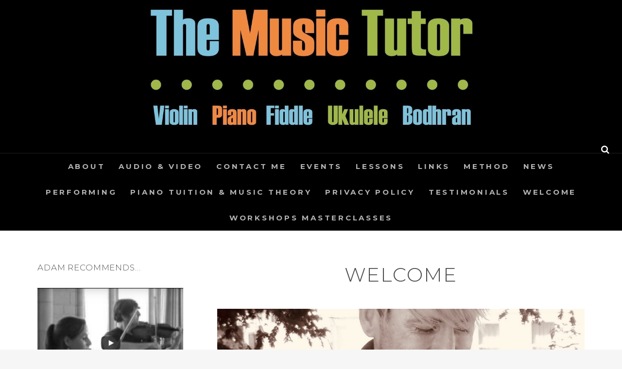

--- FILE ---
content_type: text/html; charset=UTF-8
request_url: http://themusictutor.org/
body_size: 8140
content:
<!DOCTYPE html>
<html lang="en-US" prefix="og: http://ogp.me/ns#">
<head>
<meta charset="UTF-8">
<meta name="viewport" content="width=device-width, initial-scale=1">
<link rel="profile" href="http://gmpg.org/xfn/11">


<!-- Search Engine Optimization by Rank Math - https://s.rankmath.com/home -->
<meta name="description" content="Adam Phillips is a violin teacher who covers the Sussex, East Sussex, West Sussex, Lewes, Bexhill, Eastbourne and Brighton areas."/>
<meta name="robots" content="index, follow, max-snippet:-1, max-video-preview:-1, max-image-preview:large"/>
<link rel="canonical" href="http://themusictutor.org" />
<meta property="og:locale" content="en_US">
<meta property="og:type" content="website">
<meta property="og:title" content="Violin, Trad Fiddle Teacher, Tutor - Sussex, East Sussex, West Sussex, Lewes, Bexhill, Eastbourne and Brighton - Adam Phillips">
<meta property="og:description" content="Adam Phillips is a violin teacher who covers the Sussex, East Sussex, West Sussex, Lewes, Bexhill, Eastbourne and Brighton areas.">
<meta property="og:url" content="http://themusictutor.org">
<meta property="og:site_name" content="The Music Tutor">
<meta property="og:updated_time" content="2025-02-05T22:02:03+00:00">
<meta property="og:image" content="http://themusictutor.org/wp-content/uploads/2025/02/DSCF3133-1.jpeg">
<meta property="og:image:width" content="1280">
<meta property="og:image:height" content="921">
<meta property="og:image:alt" content="Music Tutor">
<meta property="og:image:type" content="image/jpeg">
<meta name="twitter:card" content="summary_large_image">
<meta name="twitter:title" content="Violin, Trad Fiddle Teacher, Tutor - Sussex, East Sussex, West Sussex, Lewes, Bexhill, Eastbourne and Brighton - Adam Phillips">
<meta name="twitter:description" content="Adam Phillips is a violin teacher who covers the Sussex, East Sussex, West Sussex, Lewes, Bexhill, Eastbourne and Brighton areas.">
<meta name="twitter:image" content="http://themusictutor.org/wp-content/uploads/2025/02/DSCF3133-1.jpeg">
<script type="application/ld+json" class="rank-math-schema">{
    "@context": "https://schema.org",
    "@graph": [
        {
            "@type": [
                "Person",
                "Organization"
            ],
            "@id": "http://themusictutor.org/#person",
            "name": "themusictutor",
            "logo": {
                "@type": "ImageObject",
                "url": false
            },
            "image": {
                "@type": "ImageObject",
                "url": false
            }
        },
        {
            "@type": "WebSite",
            "@id": "http://themusictutor.org/#website",
            "url": "http://themusictutor.org",
            "name": "themusictutor",
            "publisher": {
                "@id": "http://themusictutor.org/#person"
            },
            "inLanguage": "en-US",
            "potentialAction": {
                "@type": "SearchAction",
                "target": "http://themusictutor.org/?s={search_term_string}",
                "query-input": "required name=search_term_string"
            }
        },
        {
            "@type": "ImageObject",
            "@id": "http://themusictutor.org#primaryImage",
            "url": "http://themusictutor.org/wp-content/uploads/2025/02/DSCF3133-1.jpeg",
            "width": 1280,
            "height": 921
        },
        {
            "@type": "WebPage",
            "@id": "http://themusictutor.org#webpage",
            "url": "http://themusictutor.org",
            "name": "Violin, Trad Fiddle Teacher, Tutor - Sussex, East Sussex, West Sussex, Lewes, Bexhill, Eastbourne and Brighton - Adam Phillips",
            "datePublished": "2020-11-22T09:24:06+00:00",
            "dateModified": "2025-02-05T22:02:03+00:00",
            "isPartOf": {
                "@id": "http://themusictutor.org/#website"
            },
            "primaryImageOfPage": {
                "@id": "http://themusictutor.org#primaryImage"
            },
            "inLanguage": "en-US"
        },
        {
            "@type": "Article",
            "headline": "Violin, Trad Fiddle Teacher, Tutor - Sussex, East Sussex, West Sussex, Lewes, Bexhill, Eastbourne and",
            "datePublished": "2020-11-22T09:24:06+00:00",
            "dateModified": "2025-02-05T22:02:03+00:00",
            "author": {
                "@type": "Person",
                "name": "themusictutor"
            },
            "publisher": {
                "@id": "http://themusictutor.org/#person"
            },
            "description": "Adam Phillips is a violin teacher who covers the Sussex, East Sussex, West Sussex, Lewes, Bexhill, Eastbourne and Brighton areas.",
            "@id": "http://themusictutor.org#richSnippet",
            "isPartOf": {
                "@id": "http://themusictutor.org#webpage"
            },
            "image": {
                "@id": "http://themusictutor.org#primaryImage"
            },
            "inLanguage": "en-US",
            "mainEntityOfPage": {
                "@id": "http://themusictutor.org#webpage"
            }
        }
    ]
}</script>
<!-- /Rank Math WordPress SEO plugin -->

<link rel='dns-prefetch' href='//fonts.googleapis.com' />
<link rel='dns-prefetch' href='//s.w.org' />
<link rel="alternate" type="application/rss+xml" title="The Music Tutor &raquo; Welcome Comments Feed" href="http://themusictutor.org/welcome-to-http-themusictutor-org/feed" />
		<script type="text/javascript">
			window._wpemojiSettings = {"baseUrl":"https:\/\/s.w.org\/images\/core\/emoji\/13.0.1\/72x72\/","ext":".png","svgUrl":"https:\/\/s.w.org\/images\/core\/emoji\/13.0.1\/svg\/","svgExt":".svg","source":{"concatemoji":"http:\/\/themusictutor.org\/wp-includes\/js\/wp-emoji-release.min.js?ver=5.6.16"}};
			!function(e,a,t){var n,r,o,i=a.createElement("canvas"),p=i.getContext&&i.getContext("2d");function s(e,t){var a=String.fromCharCode;p.clearRect(0,0,i.width,i.height),p.fillText(a.apply(this,e),0,0);e=i.toDataURL();return p.clearRect(0,0,i.width,i.height),p.fillText(a.apply(this,t),0,0),e===i.toDataURL()}function c(e){var t=a.createElement("script");t.src=e,t.defer=t.type="text/javascript",a.getElementsByTagName("head")[0].appendChild(t)}for(o=Array("flag","emoji"),t.supports={everything:!0,everythingExceptFlag:!0},r=0;r<o.length;r++)t.supports[o[r]]=function(e){if(!p||!p.fillText)return!1;switch(p.textBaseline="top",p.font="600 32px Arial",e){case"flag":return s([127987,65039,8205,9895,65039],[127987,65039,8203,9895,65039])?!1:!s([55356,56826,55356,56819],[55356,56826,8203,55356,56819])&&!s([55356,57332,56128,56423,56128,56418,56128,56421,56128,56430,56128,56423,56128,56447],[55356,57332,8203,56128,56423,8203,56128,56418,8203,56128,56421,8203,56128,56430,8203,56128,56423,8203,56128,56447]);case"emoji":return!s([55357,56424,8205,55356,57212],[55357,56424,8203,55356,57212])}return!1}(o[r]),t.supports.everything=t.supports.everything&&t.supports[o[r]],"flag"!==o[r]&&(t.supports.everythingExceptFlag=t.supports.everythingExceptFlag&&t.supports[o[r]]);t.supports.everythingExceptFlag=t.supports.everythingExceptFlag&&!t.supports.flag,t.DOMReady=!1,t.readyCallback=function(){t.DOMReady=!0},t.supports.everything||(n=function(){t.readyCallback()},a.addEventListener?(a.addEventListener("DOMContentLoaded",n,!1),e.addEventListener("load",n,!1)):(e.attachEvent("onload",n),a.attachEvent("onreadystatechange",function(){"complete"===a.readyState&&t.readyCallback()})),(n=t.source||{}).concatemoji?c(n.concatemoji):n.wpemoji&&n.twemoji&&(c(n.twemoji),c(n.wpemoji)))}(window,document,window._wpemojiSettings);
		</script>
		<style type="text/css">
img.wp-smiley,
img.emoji {
	display: inline !important;
	border: none !important;
	box-shadow: none !important;
	height: 1em !important;
	width: 1em !important;
	margin: 0 .07em !important;
	vertical-align: -0.1em !important;
	background: none !important;
	padding: 0 !important;
}
</style>
	<link rel='stylesheet' id='jquery.prettyphoto-css'  href='http://themusictutor.org/wp-content/plugins/wp-video-lightbox/css/prettyPhoto.css?ver=5.6.16' type='text/css' media='all' />
<link rel='stylesheet' id='video-lightbox-css'  href='http://themusictutor.org/wp-content/plugins/wp-video-lightbox/wp-video-lightbox.css?ver=5.6.16' type='text/css' media='all' />
<link rel='stylesheet' id='wp-block-library-css'  href='http://themusictutor.org/wp-includes/css/dist/block-library/style.min.css?ver=5.6.16' type='text/css' media='all' />
<link rel='stylesheet' id='contact-form-7-css'  href='http://themusictutor.org/wp-content/plugins/contact-form-7/includes/css/styles.css?ver=5.3.2' type='text/css' media='all' />
<link rel='stylesheet' id='fotografie-fonts-css'  href='//fonts.googleapis.com/css?family=Montserrat:300,300i,700,700i' type='text/css' media='all' />
<link rel='stylesheet' id='font-awesome-css'  href='http://themusictutor.org/wp-content/themes/fotografie/assets/css/font-awesome.css?ver=4.7.0' type='text/css' media='all' />
<link rel='stylesheet' id='fotografie-style-css'  href='http://themusictutor.org/wp-content/themes/fotografie/style.css?ver=20240711-131832' type='text/css' media='all' />
<link rel='stylesheet' id='fotografie-block-style-css'  href='http://themusictutor.org/wp-content/themes/fotografie/assets/css/blocks.css?ver=1.0' type='text/css' media='all' />
<script type='text/javascript' src='http://themusictutor.org/wp-includes/js/jquery/jquery.min.js?ver=3.5.1' id='jquery-core-js'></script>
<script type='text/javascript' src='http://themusictutor.org/wp-includes/js/jquery/jquery-migrate.min.js?ver=3.3.2' id='jquery-migrate-js'></script>
<script type='text/javascript' src='http://themusictutor.org/wp-content/plugins/wp-video-lightbox/js/jquery.prettyPhoto.min.js?ver=3.1.6' id='jquery.prettyphoto-js'></script>
<script type='text/javascript' id='video-lightbox-js-extra'>
/* <![CDATA[ */
var vlpp_vars = {"prettyPhoto_rel":"wp-video-lightbox","animation_speed":"fast","slideshow":"5000","autoplay_slideshow":"false","opacity":"0.80","show_title":"true","allow_resize":"true","allow_expand":"true","default_width":"640","default_height":"480","counter_separator_label":"\/","theme":"pp_default","horizontal_padding":"20","hideflash":"false","wmode":"opaque","autoplay":"false","modal":"false","deeplinking":"false","overlay_gallery":"true","overlay_gallery_max":"30","keyboard_shortcuts":"true","ie6_fallback":"true"};
/* ]]> */
</script>
<script type='text/javascript' src='http://themusictutor.org/wp-content/plugins/wp-video-lightbox/js/video-lightbox.js?ver=3.1.6' id='video-lightbox-js'></script>
<link rel="https://api.w.org/" href="http://themusictutor.org/wp-json/" /><link rel="alternate" type="application/json" href="http://themusictutor.org/wp-json/wp/v2/pages/4" /><link rel="EditURI" type="application/rsd+xml" title="RSD" href="http://themusictutor.org/xmlrpc.php?rsd" />
<link rel="wlwmanifest" type="application/wlwmanifest+xml" href="http://themusictutor.org/wp-includes/wlwmanifest.xml" /> 
<meta name="generator" content="WordPress 5.6.16" />
<link rel='shortlink' href='http://themusictutor.org/' />
<link rel="alternate" type="application/json+oembed" href="http://themusictutor.org/wp-json/oembed/1.0/embed?url=http%3A%2F%2Fthemusictutor.org%2F" />
<link rel="alternate" type="text/xml+oembed" href="http://themusictutor.org/wp-json/oembed/1.0/embed?url=http%3A%2F%2Fthemusictutor.org%2F&#038;format=xml" />
<script>
            WP_VIDEO_LIGHTBOX_VERSION="1.9.1";
            WP_VID_LIGHTBOX_URL="http://themusictutor.org/wp-content/plugins/wp-video-lightbox";
                        function wpvl_paramReplace(name, string, value) {
                // Find the param with regex
                // Grab the first character in the returned string (should be ? or &)
                // Replace our href string with our new value, passing on the name and delimeter

                var re = new RegExp("[\?&]" + name + "=([^&#]*)");
                var matches = re.exec(string);
                var newString;

                if (matches === null) {
                    // if there are no params, append the parameter
                    newString = string + '?' + name + '=' + value;
                } else {
                    var delimeter = matches[0].charAt(0);
                    newString = string.replace(re, delimeter + name + "=" + value);
                }
                return newString;
            }
            </script><link rel="pingback" href="http://themusictutor.org/xmlrpc.php"><style type="text/css">.broken_link, a.broken_link {
	text-decoration: line-through;
}</style>		<style type="text/css">
					.site-title,
			.site-description {
				position: absolute;
				clip: rect(1px, 1px, 1px, 1px);
			}
				</style>
		<link rel="icon" href="http://themusictutor.org/wp-content/uploads/2020/12/cropped-icon2-32x32.png" sizes="32x32" />
<link rel="icon" href="http://themusictutor.org/wp-content/uploads/2020/12/cropped-icon2-192x192.png" sizes="192x192" />
<link rel="apple-touch-icon" href="http://themusictutor.org/wp-content/uploads/2020/12/cropped-icon2-180x180.png" />
<meta name="msapplication-TileImage" content="http://themusictutor.org/wp-content/uploads/2020/12/cropped-icon2-270x270.png" />
		<style type="text/css" id="wp-custom-css">
			.custom-logo{
	max-width:100px;
}
.home .custom-logo{
	display: none;
}
.main-navigation a {
    padding: 14px 14px;
}
.custom-header-media .wp-custom-header img{	
    max-width: 760px;
    margin: auto;
    display: block;
}

.qe-testimonial-wrapper{
	position: relative;
	padding: 0em 0em 1em 3em;
}

.qe-testimonial-name{
	position: absolute;
	right: 0;
	bottom: 0;
	color: #eea545;
	font-weight: bold;
}



.post-archive .content-right {
    width: 100%;
}
.post-archive .post-wrapper {
    margin: auto;
}
.post-archive .post-thumbnail{
	display: none;
}		</style>
		</head>

<body class="home page-template-default page page-id-4 wp-custom-logo page-template-front-page fluid-layout two-columns-layout content-right">


<div id="page" class="site">
	<div class="site-inner">
		<a class="skip-link screen-reader-text" href="#content">Skip to content</a>

		<header id="masthead" class="site-header" role="banner">

				<div class="custom-header-media">
		<div id="wp-custom-header" class="wp-custom-header"><img src="http://themusictutor.org/wp-content/uploads/2020/11/cropped-the-music-tutor.jpg" width="1129" height="405" alt="The Music Tutor" srcset="http://themusictutor.org/wp-content/uploads/2020/11/cropped-the-music-tutor.jpg 1129w, http://themusictutor.org/wp-content/uploads/2020/11/cropped-the-music-tutor-300x108.jpg 300w, http://themusictutor.org/wp-content/uploads/2020/11/cropped-the-music-tutor-1024x367.jpg 1024w, http://themusictutor.org/wp-content/uploads/2020/11/cropped-the-music-tutor-768x276.jpg 768w" sizes="(max-width: 1129px) 100vw, 1129px" /></div>	</div><!-- .custom-header-media -->

			<div class="site-header-main">

				
	<div class="site-branding">
		<div class="wrapper">
			<a href="http://themusictutor.org/" class="custom-logo-link" rel="home" aria-current="page"><img width="512" height="512" src="http://themusictutor.org/wp-content/uploads/2020/12/icon.png" class="custom-logo" alt="The Music Tutor" srcset="http://themusictutor.org/wp-content/uploads/2020/12/icon.png 512w, http://themusictutor.org/wp-content/uploads/2020/12/icon-300x300.png 300w, http://themusictutor.org/wp-content/uploads/2020/12/icon-150x150.png 150w" sizes="(max-width: 512px) 100vw, 512px" /></a>			<div id="site-details">
									<p class="site-title"><a href="http://themusictutor.org/" rel="home">The Music Tutor</a></p>
								<h2 class="site-description">Violin and Music Tutor</h2>
			</div><!-- #site-details -->
		</div><!-- .wrapper -->
	</div><!-- .site-branding -->

				
<div class="site-search">
	<button class="search-toggle" aria-expanded="false">
		<span class="screen-reader-text">Search</span>
	</button><!-- .search-toggle -->
	<div class="search-wrapper">
		

<form role="search" method="get" class="search-form" action="http://themusictutor.org/">
	<label>
		<span class="screen-reader-text">Search for:</span>

		<input type="search" class="search-field" placeholder="Enter keyword&hellip;" value="" name="s" />
	</label>

	<button type="submit" class="search-submit"><span class="search-button-text">Search</span></button>
</form>
	</div><!-- .search-wrapper -->
</div><!-- .site-search -->

					<div class="menu-toggle-wrapper">
		<button id="menu-toggle" class="menu-toggle" aria-controls="top-menu" aria-expanded="false"></span><span class="menu-label">Menu</span></button>
	</div><!-- .menu-toggle-wrapper -->
	<div id="site-header-menu" class="site-header-menu">
		<div class="wrapper">
			
				<nav id="site-navigation" class="main-navigation default-page-menu" role="navigation" aria-label="Primary Menu">
					<div class="primary-menu-container"><ul id="menu-primary-items" class="menu nav-menu"><li class="page_item page-item-24"><a href="http://themusictutor.org/about">About</a></li><li class="page_item page-item-75"><a href="http://themusictutor.org/audio-video">Audio &#038; Video</a></li><li class="page_item page-item-69"><a href="http://themusictutor.org/contact">Contact Me</a></li><li class="page_item page-item-41"><a href="http://themusictutor.org/events">Events</a></li><li class="page_item page-item-39"><a href="http://themusictutor.org/lessons">Lessons</a></li><li class="page_item page-item-77"><a href="http://themusictutor.org/links">Links</a></li><li class="page_item page-item-35"><a href="http://themusictutor.org/method">Method</a></li><li class="page_item page-item-162"><a href="http://themusictutor.org/news">News</a></li><li class="page_item page-item-153"><a href="http://themusictutor.org/performing">Performing</a></li><li class="page_item page-item-45"><a href="http://themusictutor.org/piano">Piano Tuition &#038; Music Theory</a></li><li class="page_item page-item-3"><a href="http://themusictutor.org/privacy-policy">Privacy Policy</a></li><li class="page_item page-item-79"><a href="http://themusictutor.org/testimonials">Testimonials</a></li><li class="page_item page-item-4 current_page_item"><a href="http://themusictutor.org/" aria-current="page">Welcome</a></li><li class="page_item page-item-43"><a href="http://themusictutor.org/workshops-masterclasses">Workshops Masterclasses</a></li></ul></div>
			
				<div class="mobile-search-wrapper">
					

<form role="search" method="get" class="search-form" action="http://themusictutor.org/">
	<label>
		<span class="screen-reader-text">Search for:</span>

		<input type="search" class="search-field" placeholder="Enter keyword&hellip;" value="" name="s" />
	</label>

	<button type="submit" class="search-submit"><span class="search-button-text">Search</span></button>
</form>
				</div><!-- .search-wrapper -->

			</nav><!-- .main-navigation -->
		</div><!-- .wrapper -->
	</div><!-- .site-header-menu -->

			</div><!-- .site-header-main -->

		</header>

		
		<div id="content" class="site-content">

			
			
					<div class="wrapper singular-section">
			<div id="primary" class="content-area">
				<main id="main" class="site-main" role="main">
					
<article id="post-4" class="post-4 page type-page status-publish hentry">
	<div class="entry-container">
		<header class="entry-header">
			<h1 class="entry-title">Welcome</h1>		</header>

					<div class="post-thumbnail">
				<img width="1148" height="574" src="http://themusictutor.org/wp-content/uploads/2025/02/DSCF3133-1-1148x574.jpeg" class="attachment-post-thumbnail size-post-thumbnail wp-post-image" alt="" loading="lazy" />			</div>
		
		<div class="entry-content">
			
<p>Based in Eastbourne and hailing from the Grampian Highlands, Adam Phillips is a highly regarded Violin, Viola and Celtic fiddle tutor whose students come from all walks of life. Some are teachers themselves and have perhaps played an instrument in the past. Others are absolute beginners and have taken the violin up to develop their creative life and expand their social circle.</p>



<p>All of Adam’s students have benefited from his teaching methods and many have attained high pass levels in examinations. He integrates a person centred and reflective approach in his teaching. This has proven to raise students&#8217; self awareness and therefore their self-esteem. Adam is also an accomplished classical, Celtic fiddle, rock and impro violin performer.&nbsp;</p>



<p>On this website you can find out more about Adam and the highly successful, unique methodology he applies to string tutoring. You can also contact Adam and arrange for lessons both online and in person.&nbsp;</p>



<p><strong>Contact Me</strong></p>



<p>t: 07858 674781</p>



<p>e: info@adamphillipsviolin.com</p>
		</div>
		<footer class="entry-footer">
					</footer>
	</div><!-- .entry-container -->
</article><!-- #post-## -->
				</main><!-- #main -->
			</div><!-- #primary -->
			
<aside id="secondary" class="widget-area" role="complementary">
	<section id="custom_html-3" class="widget_text widget widget_custom_html"><h2 class="widget-title">Adam Recommends&#8230;</h2><div class="textwidget custom-html-widget"><a id="697b0cc790091" rel="wp-video-lightbox" href="https://www.youtube.com/watch?v=UsM9rZaNkRA&width=640&height=480" title=""><img src="http://themusictutor.org/wp-content/uploads/2020/11/adams-concert.jpg" class="video_lightbox_anchor_image" alt="" /></a>    <script>
    /* <![CDATA[ */
    jQuery(document).ready(function($){
        $(function(){
            var width = $(window).innerWidth();
            var setwidth = 640;
            var ratio = 0.75;
            var height = 480;
            var link = 'https://www.youtube.com/watch?v=UsM9rZaNkRA&width=640&height=480';
            if(width < setwidth)
            {
                height = Math.floor(width * 0.75);
                //console.log("device width "+width+", set width "+640+", ratio "+0.75+", new height "+ height);
                var new_url = wpvl_paramReplace('width', link, width);
                var new_url = wpvl_paramReplace('height', new_url, height);
                $("a#697b0cc790091").attr('href', new_url);
                //console.log(new_url);
            }    
        });
    });
    /* ]]> */
    </script>        

<a id="697b0cc7900af" rel="wp-video-lightbox" href="https://www.youtube.com/watch?v=UsM9rZaNkRA&width=640&height=480" title="">Adam Phillips - The Art of theTutor</a>    <script>
    /* <![CDATA[ */
    jQuery(document).ready(function($){
        $(function(){
            var width = $(window).innerWidth();
            var setwidth = 640;
            var ratio = 0.75;
            var height = 480;
            var link = 'https://www.youtube.com/watch?v=UsM9rZaNkRA&width=640&height=480';
            if(width < setwidth)
            {
                height = Math.floor(width * 0.75);
                //console.log("device width "+width+", set width "+640+", ratio "+0.75+", new height "+ height);
                var new_url = wpvl_paramReplace('width', link, width);
                var new_url = wpvl_paramReplace('height', new_url, height);
                $("a#697b0cc7900af").attr('href', new_url);
                //console.log(new_url);
            }    
        });
    });
    /* ]]> */
    </script>        </div></section><section id="custom_html-2" class="widget_text widget widget_custom_html"><h2 class="widget-title">Testimonials</h2><div class="textwidget custom-html-widget">				<div id="qe-testimonial-84" class="qe-testimonial-wrapper">

					<div class="qe-testimonial-meta">

						
						<cite class="qe-testimonial-author">
							<span class="qe-testimonial-name">Mat Rennie (aged 10)</span>
													</cite><!-- /.qe-testimonial-author -->

					</div><!-- /.qe-testimonial-meta -->

					<blockquote class="qe-testimonial-text">
						<p>Guess what I won &#8211; the best improved fiddle player’s prize. Must be down to you Adam!</p>
					</blockquote><!-- /.qe-testimonial-text -->

				</div><!-- /.qe-testimonial-wrapper -->
								<div id="qe-testimonial-85" class="qe-testimonial-wrapper">

					<div class="qe-testimonial-meta">

						
						<cite class="qe-testimonial-author">
							<span class="qe-testimonial-name">Lucy Campbell (aged 4)</span>
													</cite><!-- /.qe-testimonial-author -->

					</div><!-- /.qe-testimonial-meta -->

					<blockquote class="qe-testimonial-text">
						<p>Mr Adam is a genius!</p>
					</blockquote><!-- /.qe-testimonial-text -->

				</div><!-- /.qe-testimonial-wrapper -->
				</div></section></aside><!-- #secondary -->
		</div><!-- .singular-section -->
	
		</div>
		<footer id="colophon" class="site-footer" role="contentinfo">
			

			<div id="site-generator">
				<div class="wrapper">
					<div class="site-social">
   </div><!-- .site-social -->

					<div class="site-info">
	Copyright &copy; 2026 <a href="http://themusictutor.org/">The Music Tutor</a>. All Rights Reserved. <a class="privacy-policy-link" href="http://themusictutor.org/privacy-policy">Privacy Policy</a> &#124; by&nbsp;<a target="_blank" href="https://www.hotcustard.co.uk" title="professional web design">HotCustard</a></div><!-- .site-info -->


				</div><!-- .wrapper -->
			</div><!-- #site-generator -->
		</footer>
	</div><!-- .site-inner -->
</div><!-- #page -->
<a href="#masthead" id="scrollup" class="backtotop"><span class="screen-reader-text">Scroll Up</span></a><script type='text/javascript' id='contact-form-7-js-extra'>
/* <![CDATA[ */
var wpcf7 = {"apiSettings":{"root":"http:\/\/themusictutor.org\/wp-json\/contact-form-7\/v1","namespace":"contact-form-7\/v1"}};
/* ]]> */
</script>
<script type='text/javascript' src='http://themusictutor.org/wp-content/plugins/contact-form-7/includes/js/scripts.js?ver=5.3.2' id='contact-form-7-js'></script>
<script type='text/javascript' src='http://themusictutor.org/wp-content/themes/fotografie/assets/js/skip-link-focus-fix.min.js?ver=20170616' id='fotografie-skip-link-focus-fix-js'></script>
<script type='text/javascript' src='http://themusictutor.org/wp-content/themes/fotografie/assets/js/jquery.matchHeight.min.js?ver=20151215' id='jquery-match-height-js'></script>
<script type='text/javascript' id='fotografie-custom-script-js-extra'>
/* <![CDATA[ */
var fotografieScreenReaderText = {"expand":"expand child menu","collapse":"collapse child menu"};
/* ]]> */
</script>
<script type='text/javascript' src='http://themusictutor.org/wp-content/themes/fotografie/assets/js/custom-scripts.min.js?ver=20170616' id='fotografie-custom-script-js'></script>
<script type='text/javascript' src='http://themusictutor.org/wp-includes/js/wp-embed.min.js?ver=5.6.16' id='wp-embed-js'></script>

</body>
</html>
